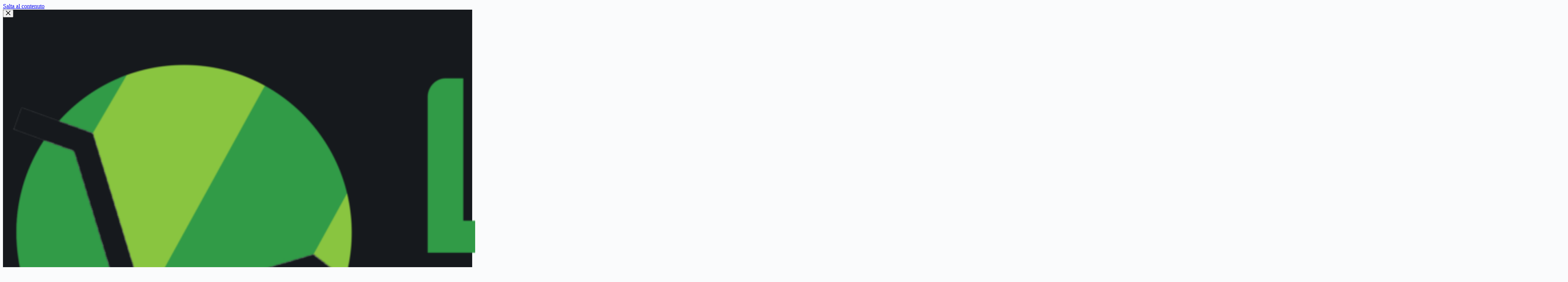

--- FILE ---
content_type: text/html; charset=UTF-8
request_url: https://blog.lattoneriaonline.it/casetta-legno-nel-giardino-organizzare-gli-spazi-esterni-della-tua-casa/
body_size: 15341
content:
<!doctype html>
<html lang="it-IT">
<head>
	<!-- Google Tag Manager -->
<script>(function(w,d,s,l,i){w[l]=w[l]||[];w[l].push({'gtm.start':
new Date().getTime(),event:'gtm.js'});var f=d.getElementsByTagName(s)[0],
j=d.createElement(s),dl=l!='dataLayer'?'&l='+l:'';j.async=true;j.src=
'https://www.googletagmanager.com/gtm.js?id='+i+dl;f.parentNode.insertBefore(j,f);
})(window,document,'script','dataLayer','GTM-K2Z5KM5');</script>
<!-- End Google Tag Manager -->
	
	<meta charset="UTF-8">
	<meta name="viewport" content="width=device-width, initial-scale=1, maximum-scale=5, viewport-fit=cover">
	<link rel="profile" href="https://gmpg.org/xfn/11">

	<meta name='robots' content='index, follow, max-image-preview:large, max-snippet:-1, max-video-preview:-1' />

	<!-- This site is optimized with the Yoast SEO plugin v26.7 - https://yoast.com/wordpress/plugins/seo/ -->
	<title>Casette in legno da giardino: soluzione a problemi di spazio | Lattoneria Online</title>
	<meta name="description" content="Hai mai pensato a quanto potrebbe essere utile avere un piccolo fabbricato indipendente a tua disposizione? Scopri tutti gli utilizzi cliccando qui" />
	<link rel="canonical" href="https://blog.lattoneriaonline.it/casetta-legno-nel-giardino-organizzare-gli-spazi-esterni-della-tua-casa/" />
	<meta property="og:locale" content="it_IT" />
	<meta property="og:type" content="article" />
	<meta property="og:title" content="Casette in legno da giardino: soluzione a problemi di spazio | Lattoneria Online" />
	<meta property="og:description" content="Hai mai pensato a quanto potrebbe essere utile avere un piccolo fabbricato indipendente a tua disposizione? Scopri tutti gli utilizzi cliccando qui" />
	<meta property="og:url" content="https://blog.lattoneriaonline.it/casetta-legno-nel-giardino-organizzare-gli-spazi-esterni-della-tua-casa/" />
	<meta property="og:site_name" content="Blog Lattoneria" />
	<meta property="article:published_time" content="2021-01-22T14:38:45+00:00" />
	<meta property="article:modified_time" content="2024-01-12T15:03:49+00:00" />
	<meta property="og:image" content="https://blog.lattoneriaonline.it/wp-content/uploads/2021/01/Casette-in-legno-da-giardino.png" />
	<meta property="og:image:width" content="1024" />
	<meta property="og:image:height" content="576" />
	<meta property="og:image:type" content="image/png" />
	<meta name="author" content="Lattoneria" />
	<meta name="twitter:card" content="summary_large_image" />
	<meta name="twitter:label1" content="Scritto da" />
	<meta name="twitter:data1" content="Lattoneria" />
	<meta name="twitter:label2" content="Tempo di lettura stimato" />
	<meta name="twitter:data2" content="4 minuti" />
	<script type="application/ld+json" class="yoast-schema-graph">{"@context":"https://schema.org","@graph":[{"@type":"Article","@id":"https://blog.lattoneriaonline.it/casetta-legno-nel-giardino-organizzare-gli-spazi-esterni-della-tua-casa/#article","isPartOf":{"@id":"https://blog.lattoneriaonline.it/casetta-legno-nel-giardino-organizzare-gli-spazi-esterni-della-tua-casa/"},"author":{"name":"Lattoneria","@id":"https://blog.lattoneriaonline.it/#/schema/person/0806743d59af4b46702620778a6ea9f5"},"headline":"Casette in legno da giardino: soluzione a problemi di spazio","datePublished":"2021-01-22T14:38:45+00:00","dateModified":"2024-01-12T15:03:49+00:00","mainEntityOfPage":{"@id":"https://blog.lattoneriaonline.it/casetta-legno-nel-giardino-organizzare-gli-spazi-esterni-della-tua-casa/"},"wordCount":616,"publisher":{"@id":"https://blog.lattoneriaonline.it/#organization"},"image":{"@id":"https://blog.lattoneriaonline.it/casetta-legno-nel-giardino-organizzare-gli-spazi-esterni-della-tua-casa/#primaryimage"},"thumbnailUrl":"https://blog.lattoneriaonline.it/wp-content/uploads/2021/01/Casette-in-legno-da-giardino.png","articleSection":["Blog"],"inLanguage":"it-IT"},{"@type":"WebPage","@id":"https://blog.lattoneriaonline.it/casetta-legno-nel-giardino-organizzare-gli-spazi-esterni-della-tua-casa/","url":"https://blog.lattoneriaonline.it/casetta-legno-nel-giardino-organizzare-gli-spazi-esterni-della-tua-casa/","name":"Casette in legno da giardino: soluzione a problemi di spazio | Lattoneria Online","isPartOf":{"@id":"https://blog.lattoneriaonline.it/#website"},"primaryImageOfPage":{"@id":"https://blog.lattoneriaonline.it/casetta-legno-nel-giardino-organizzare-gli-spazi-esterni-della-tua-casa/#primaryimage"},"image":{"@id":"https://blog.lattoneriaonline.it/casetta-legno-nel-giardino-organizzare-gli-spazi-esterni-della-tua-casa/#primaryimage"},"thumbnailUrl":"https://blog.lattoneriaonline.it/wp-content/uploads/2021/01/Casette-in-legno-da-giardino.png","datePublished":"2021-01-22T14:38:45+00:00","dateModified":"2024-01-12T15:03:49+00:00","description":"Hai mai pensato a quanto potrebbe essere utile avere un piccolo fabbricato indipendente a tua disposizione? Scopri tutti gli utilizzi cliccando qui","breadcrumb":{"@id":"https://blog.lattoneriaonline.it/casetta-legno-nel-giardino-organizzare-gli-spazi-esterni-della-tua-casa/#breadcrumb"},"inLanguage":"it-IT","potentialAction":[{"@type":"ReadAction","target":["https://blog.lattoneriaonline.it/casetta-legno-nel-giardino-organizzare-gli-spazi-esterni-della-tua-casa/"]}]},{"@type":"ImageObject","inLanguage":"it-IT","@id":"https://blog.lattoneriaonline.it/casetta-legno-nel-giardino-organizzare-gli-spazi-esterni-della-tua-casa/#primaryimage","url":"https://blog.lattoneriaonline.it/wp-content/uploads/2021/01/Casette-in-legno-da-giardino.png","contentUrl":"https://blog.lattoneriaonline.it/wp-content/uploads/2021/01/Casette-in-legno-da-giardino.png","width":1024,"height":576,"caption":"Casette in legno da giardino: soluzione a problemi di spazio"},{"@type":"BreadcrumbList","@id":"https://blog.lattoneriaonline.it/casetta-legno-nel-giardino-organizzare-gli-spazi-esterni-della-tua-casa/#breadcrumb","itemListElement":[{"@type":"ListItem","position":1,"name":"Home","item":"https://blog.lattoneriaonline.it/"},{"@type":"ListItem","position":2,"name":"Casette in legno da giardino: soluzione a problemi di spazio"}]},{"@type":"WebSite","@id":"https://blog.lattoneriaonline.it/#website","url":"https://blog.lattoneriaonline.it/","name":"Blog Lattoneria","description":"","publisher":{"@id":"https://blog.lattoneriaonline.it/#organization"},"potentialAction":[{"@type":"SearchAction","target":{"@type":"EntryPoint","urlTemplate":"https://blog.lattoneriaonline.it/?s={search_term_string}"},"query-input":{"@type":"PropertyValueSpecification","valueRequired":true,"valueName":"search_term_string"}}],"inLanguage":"it-IT"},{"@type":"Organization","@id":"https://blog.lattoneriaonline.it/#organization","name":"Blog Lattoneria","url":"https://blog.lattoneriaonline.it/","logo":{"@type":"ImageObject","inLanguage":"it-IT","@id":"https://blog.lattoneriaonline.it/#/schema/logo/image/","url":"https://blog.lattoneriaonline.it/wp-content/uploads/2024/01/logo.png","contentUrl":"https://blog.lattoneriaonline.it/wp-content/uploads/2024/01/logo.png","width":4216,"height":1183,"caption":"Blog Lattoneria"},"image":{"@id":"https://blog.lattoneriaonline.it/#/schema/logo/image/"}},{"@type":"Person","@id":"https://blog.lattoneriaonline.it/#/schema/person/0806743d59af4b46702620778a6ea9f5","name":"Lattoneria","image":{"@type":"ImageObject","inLanguage":"it-IT","@id":"https://blog.lattoneriaonline.it/#/schema/person/image/","url":"https://secure.gravatar.com/avatar/84e6ea977b9df40818114a99c2169a640653f154fcee9fd259dff8b38374a831?s=96&d=mm&r=g","contentUrl":"https://secure.gravatar.com/avatar/84e6ea977b9df40818114a99c2169a640653f154fcee9fd259dff8b38374a831?s=96&d=mm&r=g","caption":"Lattoneria"},"sameAs":["https://blog.lattoneriaonline.it"],"url":"https://blog.lattoneriaonline.it/author/admin_blog/"}]}</script>
	<!-- / Yoast SEO plugin. -->


<link rel='dns-prefetch' href='//fonts.googleapis.com' />
<link rel="alternate" type="application/rss+xml" title="Blog Lattoneria &raquo; Feed" href="https://blog.lattoneriaonline.it/feed/" />
<link rel="alternate" type="application/rss+xml" title="Blog Lattoneria &raquo; Feed dei commenti" href="https://blog.lattoneriaonline.it/comments/feed/" />
<link rel="alternate" type="application/rss+xml" title="Blog Lattoneria &raquo; Casette in legno da giardino: soluzione a problemi di spazio Feed dei commenti" href="https://blog.lattoneriaonline.it/casetta-legno-nel-giardino-organizzare-gli-spazi-esterni-della-tua-casa/feed/" />
<link rel="alternate" title="oEmbed (JSON)" type="application/json+oembed" href="https://blog.lattoneriaonline.it/wp-json/oembed/1.0/embed?url=https%3A%2F%2Fblog.lattoneriaonline.it%2Fcasetta-legno-nel-giardino-organizzare-gli-spazi-esterni-della-tua-casa%2F" />
<link rel="alternate" title="oEmbed (XML)" type="text/xml+oembed" href="https://blog.lattoneriaonline.it/wp-json/oembed/1.0/embed?url=https%3A%2F%2Fblog.lattoneriaonline.it%2Fcasetta-legno-nel-giardino-organizzare-gli-spazi-esterni-della-tua-casa%2F&#038;format=xml" />
<style id='wp-img-auto-sizes-contain-inline-css'>
img:is([sizes=auto i],[sizes^="auto," i]){contain-intrinsic-size:3000px 1500px}
/*# sourceURL=wp-img-auto-sizes-contain-inline-css */
</style>
<link rel='stylesheet' id='blocksy-dynamic-global-css' href='https://blog.lattoneriaonline.it/wp-content/uploads/blocksy/css/global.css?ver=82152' media='all' />
<link rel='stylesheet' id='wp-block-library-css' href='https://blog.lattoneriaonline.it/wp-includes/css/dist/block-library/style.min.css?ver=c3992a7053918bb5fc3cda0b689f40b9' media='all' />
<style id='wp-block-image-inline-css'>
.wp-block-image>a,.wp-block-image>figure>a{display:inline-block}.wp-block-image img{box-sizing:border-box;height:auto;max-width:100%;vertical-align:bottom}@media not (prefers-reduced-motion){.wp-block-image img.hide{visibility:hidden}.wp-block-image img.show{animation:show-content-image .4s}}.wp-block-image[style*=border-radius] img,.wp-block-image[style*=border-radius]>a{border-radius:inherit}.wp-block-image.has-custom-border img{box-sizing:border-box}.wp-block-image.aligncenter{text-align:center}.wp-block-image.alignfull>a,.wp-block-image.alignwide>a{width:100%}.wp-block-image.alignfull img,.wp-block-image.alignwide img{height:auto;width:100%}.wp-block-image .aligncenter,.wp-block-image .alignleft,.wp-block-image .alignright,.wp-block-image.aligncenter,.wp-block-image.alignleft,.wp-block-image.alignright{display:table}.wp-block-image .aligncenter>figcaption,.wp-block-image .alignleft>figcaption,.wp-block-image .alignright>figcaption,.wp-block-image.aligncenter>figcaption,.wp-block-image.alignleft>figcaption,.wp-block-image.alignright>figcaption{caption-side:bottom;display:table-caption}.wp-block-image .alignleft{float:left;margin:.5em 1em .5em 0}.wp-block-image .alignright{float:right;margin:.5em 0 .5em 1em}.wp-block-image .aligncenter{margin-left:auto;margin-right:auto}.wp-block-image :where(figcaption){margin-bottom:1em;margin-top:.5em}.wp-block-image.is-style-circle-mask img{border-radius:9999px}@supports ((-webkit-mask-image:none) or (mask-image:none)) or (-webkit-mask-image:none){.wp-block-image.is-style-circle-mask img{border-radius:0;-webkit-mask-image:url('data:image/svg+xml;utf8,<svg viewBox="0 0 100 100" xmlns="http://www.w3.org/2000/svg"><circle cx="50" cy="50" r="50"/></svg>');mask-image:url('data:image/svg+xml;utf8,<svg viewBox="0 0 100 100" xmlns="http://www.w3.org/2000/svg"><circle cx="50" cy="50" r="50"/></svg>');mask-mode:alpha;-webkit-mask-position:center;mask-position:center;-webkit-mask-repeat:no-repeat;mask-repeat:no-repeat;-webkit-mask-size:contain;mask-size:contain}}:root :where(.wp-block-image.is-style-rounded img,.wp-block-image .is-style-rounded img){border-radius:9999px}.wp-block-image figure{margin:0}.wp-lightbox-container{display:flex;flex-direction:column;position:relative}.wp-lightbox-container img{cursor:zoom-in}.wp-lightbox-container img:hover+button{opacity:1}.wp-lightbox-container button{align-items:center;backdrop-filter:blur(16px) saturate(180%);background-color:#5a5a5a40;border:none;border-radius:4px;cursor:zoom-in;display:flex;height:20px;justify-content:center;opacity:0;padding:0;position:absolute;right:16px;text-align:center;top:16px;width:20px;z-index:100}@media not (prefers-reduced-motion){.wp-lightbox-container button{transition:opacity .2s ease}}.wp-lightbox-container button:focus-visible{outline:3px auto #5a5a5a40;outline:3px auto -webkit-focus-ring-color;outline-offset:3px}.wp-lightbox-container button:hover{cursor:pointer;opacity:1}.wp-lightbox-container button:focus{opacity:1}.wp-lightbox-container button:focus,.wp-lightbox-container button:hover,.wp-lightbox-container button:not(:hover):not(:active):not(.has-background){background-color:#5a5a5a40;border:none}.wp-lightbox-overlay{box-sizing:border-box;cursor:zoom-out;height:100vh;left:0;overflow:hidden;position:fixed;top:0;visibility:hidden;width:100%;z-index:100000}.wp-lightbox-overlay .close-button{align-items:center;cursor:pointer;display:flex;justify-content:center;min-height:40px;min-width:40px;padding:0;position:absolute;right:calc(env(safe-area-inset-right) + 16px);top:calc(env(safe-area-inset-top) + 16px);z-index:5000000}.wp-lightbox-overlay .close-button:focus,.wp-lightbox-overlay .close-button:hover,.wp-lightbox-overlay .close-button:not(:hover):not(:active):not(.has-background){background:none;border:none}.wp-lightbox-overlay .lightbox-image-container{height:var(--wp--lightbox-container-height);left:50%;overflow:hidden;position:absolute;top:50%;transform:translate(-50%,-50%);transform-origin:top left;width:var(--wp--lightbox-container-width);z-index:9999999999}.wp-lightbox-overlay .wp-block-image{align-items:center;box-sizing:border-box;display:flex;height:100%;justify-content:center;margin:0;position:relative;transform-origin:0 0;width:100%;z-index:3000000}.wp-lightbox-overlay .wp-block-image img{height:var(--wp--lightbox-image-height);min-height:var(--wp--lightbox-image-height);min-width:var(--wp--lightbox-image-width);width:var(--wp--lightbox-image-width)}.wp-lightbox-overlay .wp-block-image figcaption{display:none}.wp-lightbox-overlay button{background:none;border:none}.wp-lightbox-overlay .scrim{background-color:#fff;height:100%;opacity:.9;position:absolute;width:100%;z-index:2000000}.wp-lightbox-overlay.active{visibility:visible}@media not (prefers-reduced-motion){.wp-lightbox-overlay.active{animation:turn-on-visibility .25s both}.wp-lightbox-overlay.active img{animation:turn-on-visibility .35s both}.wp-lightbox-overlay.show-closing-animation:not(.active){animation:turn-off-visibility .35s both}.wp-lightbox-overlay.show-closing-animation:not(.active) img{animation:turn-off-visibility .25s both}.wp-lightbox-overlay.zoom.active{animation:none;opacity:1;visibility:visible}.wp-lightbox-overlay.zoom.active .lightbox-image-container{animation:lightbox-zoom-in .4s}.wp-lightbox-overlay.zoom.active .lightbox-image-container img{animation:none}.wp-lightbox-overlay.zoom.active .scrim{animation:turn-on-visibility .4s forwards}.wp-lightbox-overlay.zoom.show-closing-animation:not(.active){animation:none}.wp-lightbox-overlay.zoom.show-closing-animation:not(.active) .lightbox-image-container{animation:lightbox-zoom-out .4s}.wp-lightbox-overlay.zoom.show-closing-animation:not(.active) .lightbox-image-container img{animation:none}.wp-lightbox-overlay.zoom.show-closing-animation:not(.active) .scrim{animation:turn-off-visibility .4s forwards}}@keyframes show-content-image{0%{visibility:hidden}99%{visibility:hidden}to{visibility:visible}}@keyframes turn-on-visibility{0%{opacity:0}to{opacity:1}}@keyframes turn-off-visibility{0%{opacity:1;visibility:visible}99%{opacity:0;visibility:visible}to{opacity:0;visibility:hidden}}@keyframes lightbox-zoom-in{0%{transform:translate(calc((-100vw + var(--wp--lightbox-scrollbar-width))/2 + var(--wp--lightbox-initial-left-position)),calc(-50vh + var(--wp--lightbox-initial-top-position))) scale(var(--wp--lightbox-scale))}to{transform:translate(-50%,-50%) scale(1)}}@keyframes lightbox-zoom-out{0%{transform:translate(-50%,-50%) scale(1);visibility:visible}99%{visibility:visible}to{transform:translate(calc((-100vw + var(--wp--lightbox-scrollbar-width))/2 + var(--wp--lightbox-initial-left-position)),calc(-50vh + var(--wp--lightbox-initial-top-position))) scale(var(--wp--lightbox-scale));visibility:hidden}}
/*# sourceURL=https://blog.lattoneriaonline.it/wp-includes/blocks/image/style.min.css */
</style>
<style id='global-styles-inline-css'>
:root{--wp--preset--aspect-ratio--square: 1;--wp--preset--aspect-ratio--4-3: 4/3;--wp--preset--aspect-ratio--3-4: 3/4;--wp--preset--aspect-ratio--3-2: 3/2;--wp--preset--aspect-ratio--2-3: 2/3;--wp--preset--aspect-ratio--16-9: 16/9;--wp--preset--aspect-ratio--9-16: 9/16;--wp--preset--color--black: #000000;--wp--preset--color--cyan-bluish-gray: #abb8c3;--wp--preset--color--white: #ffffff;--wp--preset--color--pale-pink: #f78da7;--wp--preset--color--vivid-red: #cf2e2e;--wp--preset--color--luminous-vivid-orange: #ff6900;--wp--preset--color--luminous-vivid-amber: #fcb900;--wp--preset--color--light-green-cyan: #7bdcb5;--wp--preset--color--vivid-green-cyan: #00d084;--wp--preset--color--pale-cyan-blue: #8ed1fc;--wp--preset--color--vivid-cyan-blue: #0693e3;--wp--preset--color--vivid-purple: #9b51e0;--wp--preset--color--palette-color-1: var(--theme-palette-color-1, #519951);--wp--preset--color--palette-color-2: var(--theme-palette-color-2, #96C455);--wp--preset--color--palette-color-3: var(--theme-palette-color-3, #939393);--wp--preset--color--palette-color-4: var(--theme-palette-color-4, #519951);--wp--preset--color--palette-color-5: var(--theme-palette-color-5, #e1e8ed);--wp--preset--color--palette-color-6: var(--theme-palette-color-6, #f2f5f7);--wp--preset--color--palette-color-7: var(--theme-palette-color-7, #FAFBFC);--wp--preset--color--palette-color-8: var(--theme-palette-color-8, #ffffff);--wp--preset--gradient--vivid-cyan-blue-to-vivid-purple: linear-gradient(135deg,rgb(6,147,227) 0%,rgb(155,81,224) 100%);--wp--preset--gradient--light-green-cyan-to-vivid-green-cyan: linear-gradient(135deg,rgb(122,220,180) 0%,rgb(0,208,130) 100%);--wp--preset--gradient--luminous-vivid-amber-to-luminous-vivid-orange: linear-gradient(135deg,rgb(252,185,0) 0%,rgb(255,105,0) 100%);--wp--preset--gradient--luminous-vivid-orange-to-vivid-red: linear-gradient(135deg,rgb(255,105,0) 0%,rgb(207,46,46) 100%);--wp--preset--gradient--very-light-gray-to-cyan-bluish-gray: linear-gradient(135deg,rgb(238,238,238) 0%,rgb(169,184,195) 100%);--wp--preset--gradient--cool-to-warm-spectrum: linear-gradient(135deg,rgb(74,234,220) 0%,rgb(151,120,209) 20%,rgb(207,42,186) 40%,rgb(238,44,130) 60%,rgb(251,105,98) 80%,rgb(254,248,76) 100%);--wp--preset--gradient--blush-light-purple: linear-gradient(135deg,rgb(255,206,236) 0%,rgb(152,150,240) 100%);--wp--preset--gradient--blush-bordeaux: linear-gradient(135deg,rgb(254,205,165) 0%,rgb(254,45,45) 50%,rgb(107,0,62) 100%);--wp--preset--gradient--luminous-dusk: linear-gradient(135deg,rgb(255,203,112) 0%,rgb(199,81,192) 50%,rgb(65,88,208) 100%);--wp--preset--gradient--pale-ocean: linear-gradient(135deg,rgb(255,245,203) 0%,rgb(182,227,212) 50%,rgb(51,167,181) 100%);--wp--preset--gradient--electric-grass: linear-gradient(135deg,rgb(202,248,128) 0%,rgb(113,206,126) 100%);--wp--preset--gradient--midnight: linear-gradient(135deg,rgb(2,3,129) 0%,rgb(40,116,252) 100%);--wp--preset--gradient--juicy-peach: linear-gradient(to right, #ffecd2 0%, #fcb69f 100%);--wp--preset--gradient--young-passion: linear-gradient(to right, #ff8177 0%, #ff867a 0%, #ff8c7f 21%, #f99185 52%, #cf556c 78%, #b12a5b 100%);--wp--preset--gradient--true-sunset: linear-gradient(to right, #fa709a 0%, #fee140 100%);--wp--preset--gradient--morpheus-den: linear-gradient(to top, #30cfd0 0%, #330867 100%);--wp--preset--gradient--plum-plate: linear-gradient(135deg, #667eea 0%, #764ba2 100%);--wp--preset--gradient--aqua-splash: linear-gradient(15deg, #13547a 0%, #80d0c7 100%);--wp--preset--gradient--love-kiss: linear-gradient(to top, #ff0844 0%, #ffb199 100%);--wp--preset--gradient--new-retrowave: linear-gradient(to top, #3b41c5 0%, #a981bb 49%, #ffc8a9 100%);--wp--preset--gradient--plum-bath: linear-gradient(to top, #cc208e 0%, #6713d2 100%);--wp--preset--gradient--high-flight: linear-gradient(to right, #0acffe 0%, #495aff 100%);--wp--preset--gradient--teen-party: linear-gradient(-225deg, #FF057C 0%, #8D0B93 50%, #321575 100%);--wp--preset--gradient--fabled-sunset: linear-gradient(-225deg, #231557 0%, #44107A 29%, #FF1361 67%, #FFF800 100%);--wp--preset--gradient--arielle-smile: radial-gradient(circle 248px at center, #16d9e3 0%, #30c7ec 47%, #46aef7 100%);--wp--preset--gradient--itmeo-branding: linear-gradient(180deg, #2af598 0%, #009efd 100%);--wp--preset--gradient--deep-blue: linear-gradient(to right, #6a11cb 0%, #2575fc 100%);--wp--preset--gradient--strong-bliss: linear-gradient(to right, #f78ca0 0%, #f9748f 19%, #fd868c 60%, #fe9a8b 100%);--wp--preset--gradient--sweet-period: linear-gradient(to top, #3f51b1 0%, #5a55ae 13%, #7b5fac 25%, #8f6aae 38%, #a86aa4 50%, #cc6b8e 62%, #f18271 75%, #f3a469 87%, #f7c978 100%);--wp--preset--gradient--purple-division: linear-gradient(to top, #7028e4 0%, #e5b2ca 100%);--wp--preset--gradient--cold-evening: linear-gradient(to top, #0c3483 0%, #a2b6df 100%, #6b8cce 100%, #a2b6df 100%);--wp--preset--gradient--mountain-rock: linear-gradient(to right, #868f96 0%, #596164 100%);--wp--preset--gradient--desert-hump: linear-gradient(to top, #c79081 0%, #dfa579 100%);--wp--preset--gradient--ethernal-constance: linear-gradient(to top, #09203f 0%, #537895 100%);--wp--preset--gradient--happy-memories: linear-gradient(-60deg, #ff5858 0%, #f09819 100%);--wp--preset--gradient--grown-early: linear-gradient(to top, #0ba360 0%, #3cba92 100%);--wp--preset--gradient--morning-salad: linear-gradient(-225deg, #B7F8DB 0%, #50A7C2 100%);--wp--preset--gradient--night-call: linear-gradient(-225deg, #AC32E4 0%, #7918F2 48%, #4801FF 100%);--wp--preset--gradient--mind-crawl: linear-gradient(-225deg, #473B7B 0%, #3584A7 51%, #30D2BE 100%);--wp--preset--gradient--angel-care: linear-gradient(-225deg, #FFE29F 0%, #FFA99F 48%, #FF719A 100%);--wp--preset--gradient--juicy-cake: linear-gradient(to top, #e14fad 0%, #f9d423 100%);--wp--preset--gradient--rich-metal: linear-gradient(to right, #d7d2cc 0%, #304352 100%);--wp--preset--gradient--mole-hall: linear-gradient(-20deg, #616161 0%, #9bc5c3 100%);--wp--preset--gradient--cloudy-knoxville: linear-gradient(120deg, #fdfbfb 0%, #ebedee 100%);--wp--preset--gradient--soft-grass: linear-gradient(to top, #c1dfc4 0%, #deecdd 100%);--wp--preset--gradient--saint-petersburg: linear-gradient(135deg, #f5f7fa 0%, #c3cfe2 100%);--wp--preset--gradient--everlasting-sky: linear-gradient(135deg, #fdfcfb 0%, #e2d1c3 100%);--wp--preset--gradient--kind-steel: linear-gradient(-20deg, #e9defa 0%, #fbfcdb 100%);--wp--preset--gradient--over-sun: linear-gradient(60deg, #abecd6 0%, #fbed96 100%);--wp--preset--gradient--premium-white: linear-gradient(to top, #d5d4d0 0%, #d5d4d0 1%, #eeeeec 31%, #efeeec 75%, #e9e9e7 100%);--wp--preset--gradient--clean-mirror: linear-gradient(45deg, #93a5cf 0%, #e4efe9 100%);--wp--preset--gradient--wild-apple: linear-gradient(to top, #d299c2 0%, #fef9d7 100%);--wp--preset--gradient--snow-again: linear-gradient(to top, #e6e9f0 0%, #eef1f5 100%);--wp--preset--gradient--confident-cloud: linear-gradient(to top, #dad4ec 0%, #dad4ec 1%, #f3e7e9 100%);--wp--preset--gradient--glass-water: linear-gradient(to top, #dfe9f3 0%, white 100%);--wp--preset--gradient--perfect-white: linear-gradient(-225deg, #E3FDF5 0%, #FFE6FA 100%);--wp--preset--font-size--small: 13px;--wp--preset--font-size--medium: 20px;--wp--preset--font-size--large: clamp(22px, 1.375rem + ((1vw - 3.2px) * 0.625), 30px);--wp--preset--font-size--x-large: clamp(30px, 1.875rem + ((1vw - 3.2px) * 1.563), 50px);--wp--preset--font-size--xx-large: clamp(45px, 2.813rem + ((1vw - 3.2px) * 2.734), 80px);--wp--preset--spacing--20: 0.44rem;--wp--preset--spacing--30: 0.67rem;--wp--preset--spacing--40: 1rem;--wp--preset--spacing--50: 1.5rem;--wp--preset--spacing--60: 2.25rem;--wp--preset--spacing--70: 3.38rem;--wp--preset--spacing--80: 5.06rem;--wp--preset--shadow--natural: 6px 6px 9px rgba(0, 0, 0, 0.2);--wp--preset--shadow--deep: 12px 12px 50px rgba(0, 0, 0, 0.4);--wp--preset--shadow--sharp: 6px 6px 0px rgba(0, 0, 0, 0.2);--wp--preset--shadow--outlined: 6px 6px 0px -3px rgb(255, 255, 255), 6px 6px rgb(0, 0, 0);--wp--preset--shadow--crisp: 6px 6px 0px rgb(0, 0, 0);}:root { --wp--style--global--content-size: var(--theme-block-max-width);--wp--style--global--wide-size: var(--theme-block-wide-max-width); }:where(body) { margin: 0; }.wp-site-blocks > .alignleft { float: left; margin-right: 2em; }.wp-site-blocks > .alignright { float: right; margin-left: 2em; }.wp-site-blocks > .aligncenter { justify-content: center; margin-left: auto; margin-right: auto; }:where(.wp-site-blocks) > * { margin-block-start: var(--theme-content-spacing); margin-block-end: 0; }:where(.wp-site-blocks) > :first-child { margin-block-start: 0; }:where(.wp-site-blocks) > :last-child { margin-block-end: 0; }:root { --wp--style--block-gap: var(--theme-content-spacing); }:root :where(.is-layout-flow) > :first-child{margin-block-start: 0;}:root :where(.is-layout-flow) > :last-child{margin-block-end: 0;}:root :where(.is-layout-flow) > *{margin-block-start: var(--theme-content-spacing);margin-block-end: 0;}:root :where(.is-layout-constrained) > :first-child{margin-block-start: 0;}:root :where(.is-layout-constrained) > :last-child{margin-block-end: 0;}:root :where(.is-layout-constrained) > *{margin-block-start: var(--theme-content-spacing);margin-block-end: 0;}:root :where(.is-layout-flex){gap: var(--theme-content-spacing);}:root :where(.is-layout-grid){gap: var(--theme-content-spacing);}.is-layout-flow > .alignleft{float: left;margin-inline-start: 0;margin-inline-end: 2em;}.is-layout-flow > .alignright{float: right;margin-inline-start: 2em;margin-inline-end: 0;}.is-layout-flow > .aligncenter{margin-left: auto !important;margin-right: auto !important;}.is-layout-constrained > .alignleft{float: left;margin-inline-start: 0;margin-inline-end: 2em;}.is-layout-constrained > .alignright{float: right;margin-inline-start: 2em;margin-inline-end: 0;}.is-layout-constrained > .aligncenter{margin-left: auto !important;margin-right: auto !important;}.is-layout-constrained > :where(:not(.alignleft):not(.alignright):not(.alignfull)){max-width: var(--wp--style--global--content-size);margin-left: auto !important;margin-right: auto !important;}.is-layout-constrained > .alignwide{max-width: var(--wp--style--global--wide-size);}body .is-layout-flex{display: flex;}.is-layout-flex{flex-wrap: wrap;align-items: center;}.is-layout-flex > :is(*, div){margin: 0;}body .is-layout-grid{display: grid;}.is-layout-grid > :is(*, div){margin: 0;}body{padding-top: 0px;padding-right: 0px;padding-bottom: 0px;padding-left: 0px;}:root :where(.wp-element-button, .wp-block-button__link){font-style: inherit;font-weight: inherit;letter-spacing: inherit;text-transform: inherit;}.has-black-color{color: var(--wp--preset--color--black) !important;}.has-cyan-bluish-gray-color{color: var(--wp--preset--color--cyan-bluish-gray) !important;}.has-white-color{color: var(--wp--preset--color--white) !important;}.has-pale-pink-color{color: var(--wp--preset--color--pale-pink) !important;}.has-vivid-red-color{color: var(--wp--preset--color--vivid-red) !important;}.has-luminous-vivid-orange-color{color: var(--wp--preset--color--luminous-vivid-orange) !important;}.has-luminous-vivid-amber-color{color: var(--wp--preset--color--luminous-vivid-amber) !important;}.has-light-green-cyan-color{color: var(--wp--preset--color--light-green-cyan) !important;}.has-vivid-green-cyan-color{color: var(--wp--preset--color--vivid-green-cyan) !important;}.has-pale-cyan-blue-color{color: var(--wp--preset--color--pale-cyan-blue) !important;}.has-vivid-cyan-blue-color{color: var(--wp--preset--color--vivid-cyan-blue) !important;}.has-vivid-purple-color{color: var(--wp--preset--color--vivid-purple) !important;}.has-palette-color-1-color{color: var(--wp--preset--color--palette-color-1) !important;}.has-palette-color-2-color{color: var(--wp--preset--color--palette-color-2) !important;}.has-palette-color-3-color{color: var(--wp--preset--color--palette-color-3) !important;}.has-palette-color-4-color{color: var(--wp--preset--color--palette-color-4) !important;}.has-palette-color-5-color{color: var(--wp--preset--color--palette-color-5) !important;}.has-palette-color-6-color{color: var(--wp--preset--color--palette-color-6) !important;}.has-palette-color-7-color{color: var(--wp--preset--color--palette-color-7) !important;}.has-palette-color-8-color{color: var(--wp--preset--color--palette-color-8) !important;}.has-black-background-color{background-color: var(--wp--preset--color--black) !important;}.has-cyan-bluish-gray-background-color{background-color: var(--wp--preset--color--cyan-bluish-gray) !important;}.has-white-background-color{background-color: var(--wp--preset--color--white) !important;}.has-pale-pink-background-color{background-color: var(--wp--preset--color--pale-pink) !important;}.has-vivid-red-background-color{background-color: var(--wp--preset--color--vivid-red) !important;}.has-luminous-vivid-orange-background-color{background-color: var(--wp--preset--color--luminous-vivid-orange) !important;}.has-luminous-vivid-amber-background-color{background-color: var(--wp--preset--color--luminous-vivid-amber) !important;}.has-light-green-cyan-background-color{background-color: var(--wp--preset--color--light-green-cyan) !important;}.has-vivid-green-cyan-background-color{background-color: var(--wp--preset--color--vivid-green-cyan) !important;}.has-pale-cyan-blue-background-color{background-color: var(--wp--preset--color--pale-cyan-blue) !important;}.has-vivid-cyan-blue-background-color{background-color: var(--wp--preset--color--vivid-cyan-blue) !important;}.has-vivid-purple-background-color{background-color: var(--wp--preset--color--vivid-purple) !important;}.has-palette-color-1-background-color{background-color: var(--wp--preset--color--palette-color-1) !important;}.has-palette-color-2-background-color{background-color: var(--wp--preset--color--palette-color-2) !important;}.has-palette-color-3-background-color{background-color: var(--wp--preset--color--palette-color-3) !important;}.has-palette-color-4-background-color{background-color: var(--wp--preset--color--palette-color-4) !important;}.has-palette-color-5-background-color{background-color: var(--wp--preset--color--palette-color-5) !important;}.has-palette-color-6-background-color{background-color: var(--wp--preset--color--palette-color-6) !important;}.has-palette-color-7-background-color{background-color: var(--wp--preset--color--palette-color-7) !important;}.has-palette-color-8-background-color{background-color: var(--wp--preset--color--palette-color-8) !important;}.has-black-border-color{border-color: var(--wp--preset--color--black) !important;}.has-cyan-bluish-gray-border-color{border-color: var(--wp--preset--color--cyan-bluish-gray) !important;}.has-white-border-color{border-color: var(--wp--preset--color--white) !important;}.has-pale-pink-border-color{border-color: var(--wp--preset--color--pale-pink) !important;}.has-vivid-red-border-color{border-color: var(--wp--preset--color--vivid-red) !important;}.has-luminous-vivid-orange-border-color{border-color: var(--wp--preset--color--luminous-vivid-orange) !important;}.has-luminous-vivid-amber-border-color{border-color: var(--wp--preset--color--luminous-vivid-amber) !important;}.has-light-green-cyan-border-color{border-color: var(--wp--preset--color--light-green-cyan) !important;}.has-vivid-green-cyan-border-color{border-color: var(--wp--preset--color--vivid-green-cyan) !important;}.has-pale-cyan-blue-border-color{border-color: var(--wp--preset--color--pale-cyan-blue) !important;}.has-vivid-cyan-blue-border-color{border-color: var(--wp--preset--color--vivid-cyan-blue) !important;}.has-vivid-purple-border-color{border-color: var(--wp--preset--color--vivid-purple) !important;}.has-palette-color-1-border-color{border-color: var(--wp--preset--color--palette-color-1) !important;}.has-palette-color-2-border-color{border-color: var(--wp--preset--color--palette-color-2) !important;}.has-palette-color-3-border-color{border-color: var(--wp--preset--color--palette-color-3) !important;}.has-palette-color-4-border-color{border-color: var(--wp--preset--color--palette-color-4) !important;}.has-palette-color-5-border-color{border-color: var(--wp--preset--color--palette-color-5) !important;}.has-palette-color-6-border-color{border-color: var(--wp--preset--color--palette-color-6) !important;}.has-palette-color-7-border-color{border-color: var(--wp--preset--color--palette-color-7) !important;}.has-palette-color-8-border-color{border-color: var(--wp--preset--color--palette-color-8) !important;}.has-vivid-cyan-blue-to-vivid-purple-gradient-background{background: var(--wp--preset--gradient--vivid-cyan-blue-to-vivid-purple) !important;}.has-light-green-cyan-to-vivid-green-cyan-gradient-background{background: var(--wp--preset--gradient--light-green-cyan-to-vivid-green-cyan) !important;}.has-luminous-vivid-amber-to-luminous-vivid-orange-gradient-background{background: var(--wp--preset--gradient--luminous-vivid-amber-to-luminous-vivid-orange) !important;}.has-luminous-vivid-orange-to-vivid-red-gradient-background{background: var(--wp--preset--gradient--luminous-vivid-orange-to-vivid-red) !important;}.has-very-light-gray-to-cyan-bluish-gray-gradient-background{background: var(--wp--preset--gradient--very-light-gray-to-cyan-bluish-gray) !important;}.has-cool-to-warm-spectrum-gradient-background{background: var(--wp--preset--gradient--cool-to-warm-spectrum) !important;}.has-blush-light-purple-gradient-background{background: var(--wp--preset--gradient--blush-light-purple) !important;}.has-blush-bordeaux-gradient-background{background: var(--wp--preset--gradient--blush-bordeaux) !important;}.has-luminous-dusk-gradient-background{background: var(--wp--preset--gradient--luminous-dusk) !important;}.has-pale-ocean-gradient-background{background: var(--wp--preset--gradient--pale-ocean) !important;}.has-electric-grass-gradient-background{background: var(--wp--preset--gradient--electric-grass) !important;}.has-midnight-gradient-background{background: var(--wp--preset--gradient--midnight) !important;}.has-juicy-peach-gradient-background{background: var(--wp--preset--gradient--juicy-peach) !important;}.has-young-passion-gradient-background{background: var(--wp--preset--gradient--young-passion) !important;}.has-true-sunset-gradient-background{background: var(--wp--preset--gradient--true-sunset) !important;}.has-morpheus-den-gradient-background{background: var(--wp--preset--gradient--morpheus-den) !important;}.has-plum-plate-gradient-background{background: var(--wp--preset--gradient--plum-plate) !important;}.has-aqua-splash-gradient-background{background: var(--wp--preset--gradient--aqua-splash) !important;}.has-love-kiss-gradient-background{background: var(--wp--preset--gradient--love-kiss) !important;}.has-new-retrowave-gradient-background{background: var(--wp--preset--gradient--new-retrowave) !important;}.has-plum-bath-gradient-background{background: var(--wp--preset--gradient--plum-bath) !important;}.has-high-flight-gradient-background{background: var(--wp--preset--gradient--high-flight) !important;}.has-teen-party-gradient-background{background: var(--wp--preset--gradient--teen-party) !important;}.has-fabled-sunset-gradient-background{background: var(--wp--preset--gradient--fabled-sunset) !important;}.has-arielle-smile-gradient-background{background: var(--wp--preset--gradient--arielle-smile) !important;}.has-itmeo-branding-gradient-background{background: var(--wp--preset--gradient--itmeo-branding) !important;}.has-deep-blue-gradient-background{background: var(--wp--preset--gradient--deep-blue) !important;}.has-strong-bliss-gradient-background{background: var(--wp--preset--gradient--strong-bliss) !important;}.has-sweet-period-gradient-background{background: var(--wp--preset--gradient--sweet-period) !important;}.has-purple-division-gradient-background{background: var(--wp--preset--gradient--purple-division) !important;}.has-cold-evening-gradient-background{background: var(--wp--preset--gradient--cold-evening) !important;}.has-mountain-rock-gradient-background{background: var(--wp--preset--gradient--mountain-rock) !important;}.has-desert-hump-gradient-background{background: var(--wp--preset--gradient--desert-hump) !important;}.has-ethernal-constance-gradient-background{background: var(--wp--preset--gradient--ethernal-constance) !important;}.has-happy-memories-gradient-background{background: var(--wp--preset--gradient--happy-memories) !important;}.has-grown-early-gradient-background{background: var(--wp--preset--gradient--grown-early) !important;}.has-morning-salad-gradient-background{background: var(--wp--preset--gradient--morning-salad) !important;}.has-night-call-gradient-background{background: var(--wp--preset--gradient--night-call) !important;}.has-mind-crawl-gradient-background{background: var(--wp--preset--gradient--mind-crawl) !important;}.has-angel-care-gradient-background{background: var(--wp--preset--gradient--angel-care) !important;}.has-juicy-cake-gradient-background{background: var(--wp--preset--gradient--juicy-cake) !important;}.has-rich-metal-gradient-background{background: var(--wp--preset--gradient--rich-metal) !important;}.has-mole-hall-gradient-background{background: var(--wp--preset--gradient--mole-hall) !important;}.has-cloudy-knoxville-gradient-background{background: var(--wp--preset--gradient--cloudy-knoxville) !important;}.has-soft-grass-gradient-background{background: var(--wp--preset--gradient--soft-grass) !important;}.has-saint-petersburg-gradient-background{background: var(--wp--preset--gradient--saint-petersburg) !important;}.has-everlasting-sky-gradient-background{background: var(--wp--preset--gradient--everlasting-sky) !important;}.has-kind-steel-gradient-background{background: var(--wp--preset--gradient--kind-steel) !important;}.has-over-sun-gradient-background{background: var(--wp--preset--gradient--over-sun) !important;}.has-premium-white-gradient-background{background: var(--wp--preset--gradient--premium-white) !important;}.has-clean-mirror-gradient-background{background: var(--wp--preset--gradient--clean-mirror) !important;}.has-wild-apple-gradient-background{background: var(--wp--preset--gradient--wild-apple) !important;}.has-snow-again-gradient-background{background: var(--wp--preset--gradient--snow-again) !important;}.has-confident-cloud-gradient-background{background: var(--wp--preset--gradient--confident-cloud) !important;}.has-glass-water-gradient-background{background: var(--wp--preset--gradient--glass-water) !important;}.has-perfect-white-gradient-background{background: var(--wp--preset--gradient--perfect-white) !important;}.has-small-font-size{font-size: var(--wp--preset--font-size--small) !important;}.has-medium-font-size{font-size: var(--wp--preset--font-size--medium) !important;}.has-large-font-size{font-size: var(--wp--preset--font-size--large) !important;}.has-x-large-font-size{font-size: var(--wp--preset--font-size--x-large) !important;}.has-xx-large-font-size{font-size: var(--wp--preset--font-size--xx-large) !important;}
/*# sourceURL=global-styles-inline-css */
</style>

<link rel='stylesheet' id='parent-style-css' href='https://blog.lattoneriaonline.it/wp-content/themes/blocksy/style.css?ver=c3992a7053918bb5fc3cda0b689f40b9' media='all' />
<link rel='stylesheet' id='blocksy-fonts-font-source-google-css' href='https://fonts.googleapis.com/css2?family=Poppins:wght@400;500;600;700&#038;display=swap' media='all' />
<link rel='stylesheet' id='ct-main-styles-css' href='https://blog.lattoneriaonline.it/wp-content/themes/blocksy/static/bundle/main.min.css?ver=2.0.18' media='all' />
<link rel='stylesheet' id='ct-page-title-styles-css' href='https://blog.lattoneriaonline.it/wp-content/themes/blocksy/static/bundle/page-title.min.css?ver=2.0.18' media='all' />
<link rel='stylesheet' id='ct-share-box-styles-css' href='https://blog.lattoneriaonline.it/wp-content/themes/blocksy/static/bundle/share-box.min.css?ver=2.0.18' media='all' />
<link rel='stylesheet' id='ct-posts-nav-styles-css' href='https://blog.lattoneriaonline.it/wp-content/themes/blocksy/static/bundle/posts-nav.min.css?ver=2.0.18' media='all' />
<link rel='stylesheet' id='blocksy-companion-header-account-styles-css' href='https://blog.lattoneriaonline.it/wp-content/plugins/blocksy-companion/static/bundle/header-account.min.css?ver=2.0.18' media='all' />
<link rel="https://api.w.org/" href="https://blog.lattoneriaonline.it/wp-json/" /><link rel="alternate" title="JSON" type="application/json" href="https://blog.lattoneriaonline.it/wp-json/wp/v2/posts/146" /><link rel="EditURI" type="application/rsd+xml" title="RSD" href="https://blog.lattoneriaonline.it/xmlrpc.php?rsd" />

<link rel='shortlink' href='https://blog.lattoneriaonline.it/?p=146' />
<noscript><link rel='stylesheet' href='https://blog.lattoneriaonline.it/wp-content/themes/blocksy/static/bundle/no-scripts.min.css' type='text/css'></noscript>
<style>.recentcomments a{display:inline !important;padding:0 !important;margin:0 !important;}</style><link rel="icon" href="https://blog.lattoneriaonline.it/wp-content/uploads/2024/01/cropped-favicon-32x32.png" sizes="32x32" />
<link rel="icon" href="https://blog.lattoneriaonline.it/wp-content/uploads/2024/01/cropped-favicon-192x192.png" sizes="192x192" />
<link rel="apple-touch-icon" href="https://blog.lattoneriaonline.it/wp-content/uploads/2024/01/cropped-favicon-180x180.png" />
<meta name="msapplication-TileImage" content="https://blog.lattoneriaonline.it/wp-content/uploads/2024/01/cropped-favicon-270x270.png" />
		<style id="wp-custom-css">
			/*padding layout principale*/

@media (min-width: 1000px){
.ct-container-fluid {
    width: calc(100vw - 200px);
}
}
		</style>
			</head>


<body class="wp-singular post-template-default single single-post postid-146 single-format-standard wp-custom-logo wp-embed-responsive wp-theme-blocksy wp-child-theme-blocksy-child" data-link="type-2" data-prefix="single_blog_post" data-header="type-1:sticky" data-footer="type-1" itemscope="itemscope" itemtype="https://schema.org/Blog" >
	<!-- Google Tag Manager (noscript) -->
<noscript><iframe src="https://www.googletagmanager.com/ns.html?id=GTM-K2Z5KM5"
height="0" width="0" style="display:none;visibility:hidden"></iframe></noscript>
<!-- End Google Tag Manager (noscript) -->

<a class="skip-link show-on-focus" href="#main">
	Salta al contenuto</a>

<div class="ct-drawer-canvas" data-location="start" ><div id="offcanvas" class="ct-panel ct-header" data-behaviour="right-side" ><div class="ct-panel-inner">
		<div class="ct-panel-actions">
			
			<button class="ct-toggle-close" data-type="type-1" aria-label="Chiudi il carrello">
				<svg class="ct-icon" width="12" height="12" viewBox="0 0 15 15"><path d="M1 15a1 1 0 01-.71-.29 1 1 0 010-1.41l5.8-5.8-5.8-5.8A1 1 0 011.7.29l5.8 5.8 5.8-5.8a1 1 0 011.41 1.41l-5.8 5.8 5.8 5.8a1 1 0 01-1.41 1.41l-5.8-5.8-5.8 5.8A1 1 0 011 15z"/></svg>
			</button>
		</div>
		<div class="ct-panel-content" data-device="desktop" ><div class="ct-panel-content-inner"></div></div><div class="ct-panel-content" data-device="mobile" ><div class="ct-panel-content-inner">
<a href="https://blog.lattoneriaonline.it/" class="site-logo-container" data-id="offcanvas-logo" rel="home" itemprop="url" >
			<img width="4216" height="1183" src="https://blog.lattoneriaonline.it/wp-content/uploads/2024/01/logo.png" class="default-logo" alt="Blog Lattoneria" itemprop="logo" decoding="async" srcset="https://blog.lattoneriaonline.it/wp-content/uploads/2024/01/logo.png 4216w, https://blog.lattoneriaonline.it/wp-content/uploads/2024/01/logo-300x84.png 300w, https://blog.lattoneriaonline.it/wp-content/uploads/2024/01/logo-1024x287.png 1024w, https://blog.lattoneriaonline.it/wp-content/uploads/2024/01/logo-768x215.png 768w, https://blog.lattoneriaonline.it/wp-content/uploads/2024/01/logo-1536x431.png 1536w, https://blog.lattoneriaonline.it/wp-content/uploads/2024/01/logo-2048x575.png 2048w" sizes="(max-width: 4216px) 100vw, 4216px" />	</a>


<nav
	class="mobile-menu"
	data-id="mobile-menu" data-interaction="click" data-toggle-type="type-1" 	aria-label="Menu off-canvas">
	<ul id="menu-main-menu-1" role="menubar"><li class="menu-item menu-item-type-custom menu-item-object-custom menu-item-624" role="none"><a href="http://www.lattoneriaonline.it/" class="ct-menu-link" role="menuitem">HOME</a></li>
<li class="menu-item menu-item-type-custom menu-item-object-custom menu-item-22" role="none"><a href="http://www.lattoneriaonline.it/pagina/chi-siamo" class="ct-menu-link" role="menuitem">CHI SIAMO</a></li>
<li class="menu-item menu-item-type-custom menu-item-object-custom menu-item-23" role="none"><a href="http://www.lattoneriaonline.it/elenco-pressopiegati" class="ct-menu-link" role="menuitem">PRODOTTI SU MISURA</a></li>
<li class="menu-item menu-item-type-custom menu-item-object-custom menu-item-24" role="none"><a href="http://www.lattoneriaonline.it/elenco-pressopiegati-standard" class="ct-menu-link" role="menuitem">PRODOTTI STANDARD</a></li>
<li class="menu-item menu-item-type-custom menu-item-object-custom menu-item-25" role="none"><a href="http://www.lattoneriaonline.it/elenco-accessori" class="ct-menu-link" role="menuitem">ACCESSORI</a></li>
<li class="menu-item menu-item-type-custom menu-item-object-custom menu-item-26" role="none"><a href="http://www.lattoneriaonline.it/contattaci" class="ct-menu-link" role="menuitem">CONTATTACI</a></li>
<li class="menu-item menu-item-type-custom menu-item-object-custom menu-item-27" role="none"><a href="http://www.lattoneriaonline.it/pagina/faq" class="ct-menu-link" role="menuitem">FAQ</a></li>
<li class="menu-item menu-item-type-custom menu-item-object-custom menu-item-home menu-item-478" role="none"><a href="https://blog.lattoneriaonline.it/" class="ct-menu-link" role="menuitem">BLOG</a></li>
</ul></nav>

<div class="ct-header-account" data-id="account" data-state="out" ><a href="http://www.lattoneriaonline.it/login" class="ct-account-item"  aria-label="Registrati | Login"><span class="ct-label">Registrati | Login</span></a></div></div></div></div></div>
	<a href="#main-container" class="ct-back-to-top ct-hidden-sm"
		data-shape="square"
		data-alignment="right"
		title="Torna su" aria-label="Torna su" hidden>

		<svg class="ct-icon" width="15" height="15" viewBox="0 0 20 20"><path d="M10,0L9.4,0.6L0.8,9.1l1.2,1.2l7.1-7.1V20h1.7V3.3l7.1,7.1l1.2-1.2l-8.5-8.5L10,0z"/></svg>	</a>

	</div>
<div id="main-container">
	<header id="header" class="ct-header" data-id="type-1" itemscope="" itemtype="https://schema.org/WPHeader" ><div data-device="desktop" ><div data-row="top" data-column-set="3" ><div class="ct-container-fluid" ><div data-column="start" data-placements="1" ><div data-items="primary" >
<div
	class="ct-header-text "
	data-id="text" >
	<div class="entry-content">
		<span style="margin-right:60px">Benvenuto</span> <span>Whatsapp: 392/9544210</span>	</div>
</div>
</div></div><div data-column="middle" ><div data-items="" >
<nav
	id="header-menu-2"
	class="header-menu-2"
	data-id="menu-secondary" data-interaction="hover" 	data-menu="type-1"
	data-dropdown="type-1:simple"		data-responsive="no"	itemscope="" itemtype="https://schema.org/SiteNavigationElement" 	aria-label="Menu dell'header">

	<ul id="menu-top-menu" class="menu" role="menubar"><li id="menu-item-618" class="pll-parent-menu-item menu-item menu-item-type-custom menu-item-object-custom current-menu-parent menu-item-has-children menu-item-618 animated-submenu" role="none"><a href="#pll_switcher" class="ct-menu-link" role="menuitem">Italiano<span class="ct-toggle-dropdown-desktop"><svg class="ct-icon" width="8" height="8" viewBox="0 0 15 15"><path d="M2.1,3.2l5.4,5.4l5.4-5.4L15,4.3l-7.5,7.5L0,4.3L2.1,3.2z"/></svg></span></a><button class="ct-toggle-dropdown-desktop-ghost" aria-label="Apri il menu a discesa" aria-haspopup="true" aria-expanded="false" role="menuitem" ></button>
<ul class="sub-menu" role="menu">
	<li id="menu-item-618-en" class="lang-item lang-item-4 lang-item-en no-translation lang-item-first menu-item menu-item-type-custom menu-item-object-custom menu-item-618-en" role="none"><a href="https://blog.lattoneriaonline.it/en/" class="ct-menu-link" role="menuitem" hreflang="en-GB" lang="en-GB">English</a></li>
	<li id="menu-item-618-it" class="lang-item lang-item-7 lang-item-it current-lang menu-item menu-item-type-custom menu-item-object-custom menu-item-618-it" role="none"><a href="https://blog.lattoneriaonline.it/casetta-legno-nel-giardino-organizzare-gli-spazi-esterni-della-tua-casa/" class="ct-menu-link" role="menuitem" hreflang="it-IT" lang="it-IT">Italiano</a></li>
</ul>
</li>
</ul></nav>

</div></div><div data-column="end" data-placements="1" ><div data-items="primary" ><div class="ct-header-account" data-id="account" data-state="out" ><a href="http://www.lattoneriaonline.it/login" class="ct-account-item"  aria-label="Registrati | Login"><span class="ct-label">Registrati | Login</span></a></div></div></div></div></div><div class="ct-sticky-container"><div data-sticky="slide"><div data-row="middle" data-column-set="3" ><div class="ct-container-fluid" ><div data-column="start" data-placements="1" ><div data-items="primary" >
<div	class="site-branding"
	data-id="logo" 		itemscope="itemscope" itemtype="https://schema.org/Organization" >

			<a href="https://blog.lattoneriaonline.it/" class="site-logo-container" rel="home" itemprop="url" ><img width="4216" height="1183" src="https://blog.lattoneriaonline.it/wp-content/uploads/2024/01/logo.png" class="default-logo" alt="Blog Lattoneria" itemprop="logo" decoding="async" fetchpriority="high" srcset="https://blog.lattoneriaonline.it/wp-content/uploads/2024/01/logo.png 4216w, https://blog.lattoneriaonline.it/wp-content/uploads/2024/01/logo-300x84.png 300w, https://blog.lattoneriaonline.it/wp-content/uploads/2024/01/logo-1024x287.png 1024w, https://blog.lattoneriaonline.it/wp-content/uploads/2024/01/logo-768x215.png 768w, https://blog.lattoneriaonline.it/wp-content/uploads/2024/01/logo-1536x431.png 1536w, https://blog.lattoneriaonline.it/wp-content/uploads/2024/01/logo-2048x575.png 2048w" sizes="(max-width: 4216px) 100vw, 4216px" /></a>	
	</div>

</div></div><div data-column="middle" ><div data-items="" >
<nav
	id="header-menu-1"
	class="header-menu-1"
	data-id="menu" data-interaction="hover" 	data-menu="type-1"
	data-dropdown="type-1:simple"		data-responsive="no"	itemscope="" itemtype="https://schema.org/SiteNavigationElement" 	aria-label="Menu dell'header">

	<ul id="menu-main-menu" class="menu" role="menubar"><li id="menu-item-624" class="menu-item menu-item-type-custom menu-item-object-custom menu-item-624" role="none"><a href="http://www.lattoneriaonline.it/" class="ct-menu-link" role="menuitem">HOME</a></li>
<li id="menu-item-22" class="menu-item menu-item-type-custom menu-item-object-custom menu-item-22" role="none"><a href="http://www.lattoneriaonline.it/pagina/chi-siamo" class="ct-menu-link" role="menuitem">CHI SIAMO</a></li>
<li id="menu-item-23" class="menu-item menu-item-type-custom menu-item-object-custom menu-item-23" role="none"><a href="http://www.lattoneriaonline.it/elenco-pressopiegati" class="ct-menu-link" role="menuitem">PRODOTTI SU MISURA</a></li>
<li id="menu-item-24" class="menu-item menu-item-type-custom menu-item-object-custom menu-item-24" role="none"><a href="http://www.lattoneriaonline.it/elenco-pressopiegati-standard" class="ct-menu-link" role="menuitem">PRODOTTI STANDARD</a></li>
<li id="menu-item-25" class="menu-item menu-item-type-custom menu-item-object-custom menu-item-25" role="none"><a href="http://www.lattoneriaonline.it/elenco-accessori" class="ct-menu-link" role="menuitem">ACCESSORI</a></li>
<li id="menu-item-26" class="menu-item menu-item-type-custom menu-item-object-custom menu-item-26" role="none"><a href="http://www.lattoneriaonline.it/contattaci" class="ct-menu-link" role="menuitem">CONTATTACI</a></li>
<li id="menu-item-27" class="menu-item menu-item-type-custom menu-item-object-custom menu-item-27" role="none"><a href="http://www.lattoneriaonline.it/pagina/faq" class="ct-menu-link" role="menuitem">FAQ</a></li>
<li id="menu-item-478" class="menu-item menu-item-type-custom menu-item-object-custom menu-item-home menu-item-478" role="none"><a href="https://blog.lattoneriaonline.it/" class="ct-menu-link" role="menuitem">BLOG</a></li>
</ul></nav>

</div></div><div data-column="end" ></div></div></div></div></div></div><div data-device="mobile" ><div class="ct-sticky-container"><div data-sticky="slide"><div data-row="middle" data-column-set="2" ><div class="ct-container-fluid" ><div data-column="start" data-placements="1" ><div data-items="primary" >
<div	class="site-branding"
	data-id="logo" 		>

			<a href="https://blog.lattoneriaonline.it/" class="site-logo-container" rel="home" itemprop="url" ><img width="4216" height="1183" src="https://blog.lattoneriaonline.it/wp-content/uploads/2024/01/logo.png" class="default-logo" alt="Blog Lattoneria" itemprop="logo" decoding="async" srcset="https://blog.lattoneriaonline.it/wp-content/uploads/2024/01/logo.png 4216w, https://blog.lattoneriaonline.it/wp-content/uploads/2024/01/logo-300x84.png 300w, https://blog.lattoneriaonline.it/wp-content/uploads/2024/01/logo-1024x287.png 1024w, https://blog.lattoneriaonline.it/wp-content/uploads/2024/01/logo-768x215.png 768w, https://blog.lattoneriaonline.it/wp-content/uploads/2024/01/logo-1536x431.png 1536w, https://blog.lattoneriaonline.it/wp-content/uploads/2024/01/logo-2048x575.png 2048w" sizes="(max-width: 4216px) 100vw, 4216px" /></a>	
	</div>

</div></div><div data-column="end" data-placements="1" ><div data-items="primary" >
<button
	data-toggle-panel="#offcanvas"
	class="ct-header-trigger ct-toggle "
	data-design="simple"
	data-label="right"
	aria-label="Menu"
	data-id="trigger" >

	<span class="ct-label ct-hidden-sm ct-hidden-md ct-hidden-lg">Menu</span>

	<svg
		class="ct-icon"
		width="18" height="14" viewBox="0 0 18 14"
		aria-hidden="true"
		data-type="type-1">

		<rect y="0.00" width="18" height="1.7" rx="1"/>
		<rect y="6.15" width="18" height="1.7" rx="1"/>
		<rect y="12.3" width="18" height="1.7" rx="1"/>
	</svg>
</button>
</div></div></div></div></div></div></div></header>
	<main id="main" class="site-main hfeed" itemscope="itemscope" itemtype="https://schema.org/CreativeWork" >

		
	<div
		class="ct-container-full"
				data-content="normal"		data-vertical-spacing="top:bottom">

		
		
	<article
		id="post-146"
		class="post-146 post type-post status-publish format-standard has-post-thumbnail hentry category-blog-it">

		<figure class="ct-featured-image " ><div class="ct-media-container" ><img width="1024" height="576" src="https://blog.lattoneriaonline.it/wp-content/uploads/2021/01/Casette-in-legno-da-giardino.png" class="attachment-full size-full wp-post-image" alt="Casette in legno da giardino: soluzione a problemi di spazio" loading="lazy" decoding="async" srcset="https://blog.lattoneriaonline.it/wp-content/uploads/2021/01/Casette-in-legno-da-giardino.png 1024w, https://blog.lattoneriaonline.it/wp-content/uploads/2021/01/Casette-in-legno-da-giardino-300x169.png 300w, https://blog.lattoneriaonline.it/wp-content/uploads/2021/01/Casette-in-legno-da-giardino-768x432.png 768w, https://blog.lattoneriaonline.it/wp-content/uploads/2021/01/Casette-in-legno-da-giardino-200x113.png 200w, https://blog.lattoneriaonline.it/wp-content/uploads/2021/01/Casette-in-legno-da-giardino-400x225.png 400w, https://blog.lattoneriaonline.it/wp-content/uploads/2021/01/Casette-in-legno-da-giardino-600x338.png 600w, https://blog.lattoneriaonline.it/wp-content/uploads/2021/01/Casette-in-legno-da-giardino-800x450.png 800w" sizes="auto, (max-width: 1024px) 100vw, 1024px" itemprop="image" style="aspect-ratio: 16/9;" /></div></figure>
<div class="hero-section" data-type="type-1" >
			<header class="entry-header">
			<h1 class="page-title" title="Casette in legno da giardino: soluzione a problemi di spazio" itemprop="headline" >Casette in legno da giardino: soluzione a problemi di spazio</h1><ul class="entry-meta" data-type="simple:slash"  ><li class="meta-date" itemprop="datePublished" ><time class="ct-meta-element-date" datetime="2021-01-22T15:38:45+01:00" >22 Gennaio 2021</time></li><li class="meta-categories" data-type="simple"><a href="https://blog.lattoneriaonline.it/category/blog-it/" rel="tag" class="ct-term-9" >Blog</a></li></ul>		</header>
	</div>

		
		
		<div class="entry-content">
			<p>Hai la fortuna di avere un giardino, ma stai cercando <strong>idee per organizzare gli spazi esterni</strong> della tua abitazione? Oppure hai bisogno di <strong>idee per arredare gli spazi esterni</strong> senza rinunciare all&#8217;estetica? Una soluzione funzionale ed esteticamente gradevole potrebbero essere le <strong>casette in legno da giardino</strong>.</p>
<p>Oggi dal mercato vengono offerte soluzioni per tutti i gusti e per tutte le tasche: basta scegliere la metratura della struttura e la soluzione estetica più adatta allo stile del tuo giardino. Addirittura ci sono aziende che consentono di inviare un progetto da realizzare su misura.</p>
<p>Ma andiamo ad analizzare tutti i vantaggi di cui potrai usufruire grazie a una casetta in legno da giardino.</p>
<h2>Casette in legno: istruzioni per l&#8217;uso</h2>
<p>Nei paesi nordici le casette in legno sono un vero e proprio must. Vengono utilizzate nei modi più disparati, a volte anche come abitazioni, in quanto una delle proprietà del legno è proprio quella di essere un valido isolante termico. La tendenza si è progressivamente spostata verso sud proprio per il gradevole impatto estetico e per la versatilità di impiego.</p>
<p>Potresti utilizzare i graziosi fabbricati in legno per riporre gli strumenti utili al giardinaggio o come officina per gli attrezzi da lavoro. Molte persone acquistano <strong>casette in legno da giardino</strong> per utilizzarle come <strong>protezione per auto all&#8217;aperto</strong>.</p>
<p>Una delle tendenze più in voga negli ultimi anni è quella di usarle <strong>per proteggere le piante dal freddo invernale</strong>, un vero e proprio <stong>giardino urbano</strong>: una serra personale che ti dà la possibilità di coltivare l&#8217;hobby del giardinaggio anche durante i mesi più freddi dell&#8217;anno.</p>
<p>Quelle appena elencate sono le modalità di utilizzo più comuni per le casette in legno, ma esistono soluzioni ancora più creative e originali per sfruttare al meglio lo spazio.</p>
<h2>Prefabbricati in legno: idee per una dépendance in giardino</h2>
<p>Hai voglia di coltivare i tuoi hobby nella tranquillità di uno spazio privato senza che ci sia nessuno a disturbarti? Hai bisogno di un po&#8217; di privacy per dare sfogo alla tua creatività? Hai mai pensato a tutti i <strong>vantaggi di avere una dépendance in giardino?</strong></p>
<p>Quando pensiamo al termine dépendance la prima immagine che ci viene in mente è quella di un prestigioso bene di lusso che necessita di grandi investimenti per la sua realizzazione e manutenzione.</p>
<p>I fabbricati in legno, invece, si prestano perfettamente allo scopo e rappresentano il giusto compromesso tra eleganza, praticità e accessibilità. Se adeguatamente coibentati, riscaldati e attrezzati potrebbero addirittura essere impiegati per accogliere i tuoi ospiti concedendo loro la privacy di cui hanno bisogno.</p>
<p>Ma non solo! Potresti personalizzare lo spazio per dedicarti alle tue più grandi passioni, allestendo una sala musica dove esercitarti con la tua band. Potresti usare la dépendance come sala lettura per immergerti nei tuoi romanzi preferiti senza alcuna distrazione o come studio per dedicarti alle arti visive come il disegno o la pittura. Avresti anche la possibilità di creare una sala attrezzi per allenarti nella comodità di una palestra a km 0 o ancora utilizzarla come luogo per accogliere i tuoi amici e trascorrere piacevoli serate insieme.</p>
<p>Queste sono soltanto alcune <strong>idee per una dépendance in giardino</strong> ma grazie ai graziosi fabbricati in legno puoi personalizzare gli spazi adattandoli alle tue esigenze, dando vita a un luogo che parla di te e dei tuoi interessi.</p>
<p>Se vuoi avere la tua casa da giardino o dépandance dai uno sguardo in giro su internet: potrai trovare tante indicazioni per realizzartela da te e, ovviamente, avere come punto di riferimento <strong>Lattoneria Online</strong> per un supporto all’acquisto della <a href="http://www.lattoneriaonline.it/"target=_blank">lamiera piegata su misura</a> che di sicuro ti servirà.</p>
<p>Se, invece, non hai la pazienza e vuoi un prodotto già realizzato di cui poter usufruire con facilità, sempre online potrai trovare tante soluzioni belle ed economiche. Ad esempio la Legnovivo è un’azienda che offre una notevole serie di <a href="http://www.legnovivo.eu/"target=_blank">strutture per esterni</a> e che si occupa proprio della produzione di arredi da giardino, arredo urbano e strutture in legno.</p>
		</div>

		
		
					
		<div class="ct-share-box ct-hidden-sm" data-location="bottom" data-type="type-1"  >
			
			<div data-icons-type="simple">
							
				<a href="https://www.facebook.com/sharer/sharer.php?u=https%3A%2F%2Fblog.lattoneriaonline.it%2Fcasetta-legno-nel-giardino-organizzare-gli-spazi-esterni-della-tua-casa%2F" data-network="facebook" aria-label="Facebook" rel="noopener noreferrer nofollow" >
					<span class="ct-icon-container" >
					<svg
					width="20px"
					height="20px"
					viewBox="0 0 20 20"
					aria-hidden="true">
						<path d="M20,10.1c0-5.5-4.5-10-10-10S0,4.5,0,10.1c0,5,3.7,9.1,8.4,9.9v-7H5.9v-2.9h2.5V7.9C8.4,5.4,9.9,4,12.2,4c1.1,0,2.2,0.2,2.2,0.2v2.5h-1.3c-1.2,0-1.6,0.8-1.6,1.6v1.9h2.8L13.9,13h-2.3v7C16.3,19.2,20,15.1,20,10.1z"/>
					</svg>
				</span>				</a>
							
				<a href="https://twitter.com/intent/tweet?url=https%3A%2F%2Fblog.lattoneriaonline.it%2Fcasetta-legno-nel-giardino-organizzare-gli-spazi-esterni-della-tua-casa%2F&text=Casette%20in%20legno%20da%20giardino%3A%20soluzione%20a%20problemi%20di%20spazio" data-network="twitter" aria-label="X (Twitter)" rel="noopener noreferrer nofollow" >
					<span class="ct-icon-container" >
					<svg
					width="20px"
					height="20px"
					viewBox="0 0 20 20"
					aria-hidden="true">
						<path d="M2.9 0C1.3 0 0 1.3 0 2.9v14.3C0 18.7 1.3 20 2.9 20h14.3c1.6 0 2.9-1.3 2.9-2.9V2.9C20 1.3 18.7 0 17.1 0H2.9zm13.2 3.8L11.5 9l5.5 7.2h-4.3l-3.3-4.4-3.8 4.4H3.4l5-5.7-5.3-6.7h4.4l3 4 3.5-4h2.1zM14.4 15 6.8 5H5.6l7.7 10h1.1z"/>
					</svg>
				</span>				</a>
							
				<a href="#" data-network="pinterest" aria-label="Pinterest" rel="noopener noreferrer nofollow" >
					<span class="ct-icon-container" >
					<svg
					width="20px"
					height="20px"
					viewBox="0 0 20 20"
					aria-hidden="true">
						<path d="M10,0C4.5,0,0,4.5,0,10c0,4.1,2.5,7.6,6,9.2c0-0.7,0-1.5,0.2-2.3c0.2-0.8,1.3-5.4,1.3-5.4s-0.3-0.6-0.3-1.6c0-1.5,0.9-2.6,1.9-2.6c0.9,0,1.3,0.7,1.3,1.5c0,0.9-0.6,2.3-0.9,3.5c-0.3,1.1,0.5,1.9,1.6,1.9c1.9,0,3.2-2.4,3.2-5.3c0-2.2-1.5-3.8-4.2-3.8c-3,0-4.9,2.3-4.9,4.8c0,0.9,0.3,1.5,0.7,2C6,12,6.1,12.1,6,12.4c0,0.2-0.2,0.6-0.2,0.8c-0.1,0.3-0.3,0.3-0.5,0.3c-1.4-0.6-2-2.1-2-3.8c0-2.8,2.4-6.2,7.1-6.2c3.8,0,6.3,2.8,6.3,5.7c0,3.9-2.2,6.9-5.4,6.9c-1.1,0-2.1-0.6-2.4-1.2c0,0-0.6,2.3-0.7,2.7c-0.2,0.8-0.6,1.5-1,2.1C8.1,19.9,9,20,10,20c5.5,0,10-4.5,10-10C20,4.5,15.5,0,10,0z"/>
					</svg>
				</span>				</a>
							
				<a href="https://www.linkedin.com/shareArticle?url=https%3A%2F%2Fblog.lattoneriaonline.it%2Fcasetta-legno-nel-giardino-organizzare-gli-spazi-esterni-della-tua-casa%2F&title=Casette%20in%20legno%20da%20giardino%3A%20soluzione%20a%20problemi%20di%20spazio" data-network="linkedin" aria-label="LinkedIn" rel="noopener noreferrer nofollow" >
					<span class="ct-icon-container" >
					<svg
					width="20px"
					height="20px"
					viewBox="0 0 20 20"
					aria-hidden="true">
						<path d="M18.6,0H1.4C0.6,0,0,0.6,0,1.4v17.1C0,19.4,0.6,20,1.4,20h17.1c0.8,0,1.4-0.6,1.4-1.4V1.4C20,0.6,19.4,0,18.6,0z M6,17.1h-3V7.6h3L6,17.1L6,17.1zM4.6,6.3c-1,0-1.7-0.8-1.7-1.7s0.8-1.7,1.7-1.7c0.9,0,1.7,0.8,1.7,1.7C6.3,5.5,5.5,6.3,4.6,6.3z M17.2,17.1h-3v-4.6c0-1.1,0-2.5-1.5-2.5c-1.5,0-1.8,1.2-1.8,2.5v4.7h-3V7.6h2.8v1.3h0c0.4-0.8,1.4-1.5,2.8-1.5c3,0,3.6,2,3.6,4.5V17.1z"/>
					</svg>
				</span>				</a>
																																							
			</div>
					</div>

			
		
		<nav class="post-navigation " >
							<a href="https://blog.lattoneriaonline.it/rimedi-casalinghi-la-pulizia-delle-lamiere-metallo-esterni/" class="nav-item-prev">
					<figure class="ct-media-container  " ><img width="300" height="169" src="https://blog.lattoneriaonline.it/wp-content/uploads/2021/01/Pulizia-delle-lamiere-300x169.png" class="attachment-medium size-medium wp-post-image" alt="Pulizia delle lamiere in metallo: rimedi casalinghi" loading="lazy" decoding="async" srcset="https://blog.lattoneriaonline.it/wp-content/uploads/2021/01/Pulizia-delle-lamiere-300x169.png 300w, https://blog.lattoneriaonline.it/wp-content/uploads/2021/01/Pulizia-delle-lamiere-768x432.png 768w, https://blog.lattoneriaonline.it/wp-content/uploads/2021/01/Pulizia-delle-lamiere-200x113.png 200w, https://blog.lattoneriaonline.it/wp-content/uploads/2021/01/Pulizia-delle-lamiere-400x225.png 400w, https://blog.lattoneriaonline.it/wp-content/uploads/2021/01/Pulizia-delle-lamiere-600x338.png 600w, https://blog.lattoneriaonline.it/wp-content/uploads/2021/01/Pulizia-delle-lamiere-800x450.png 800w, https://blog.lattoneriaonline.it/wp-content/uploads/2021/01/Pulizia-delle-lamiere.png 1024w" sizes="auto, (max-width: 300px) 100vw, 300px" itemprop="image" style="aspect-ratio: 1/1;" /><svg width="20px" height="15px" viewBox="0 0 20 15" fill="#ffffff"><polygon points="0,7.5 5.5,13 6.4,12.1 2.4,8.1 20,8.1 20,6.9 2.4,6.9 6.4,2.9 5.5,2 "/></svg></figure>
					<div class="item-content">
						<span class="item-label">
							Precedente <span>Articolo</span>						</span>

													<span class="item-title ct-hidden-sm">
								Pulizia delle lamiere in metallo: rimedi casalinghi							</span>
											</div>

				</a>
			
							<a href="https://blog.lattoneriaonline.it/quanto-costa-rifare-le-grondaie-casa/" class="nav-item-next">
					<div class="item-content">
						<span class="item-label">
							Prossimo <span>Articolo</span>						</span>

													<span class="item-title ct-hidden-sm">
								Quanto costa rifare le grondaie di una casa?							</span>
											</div>

					<figure class="ct-media-container  " ><img width="300" height="169" src="https://blog.lattoneriaonline.it/wp-content/uploads/2021/01/Quanto-costa-sostituire-le-grondaie-300x169.png" class="attachment-medium size-medium wp-post-image" alt="Quanto costa rifare le grondaie di una casa?" loading="lazy" decoding="async" srcset="https://blog.lattoneriaonline.it/wp-content/uploads/2021/01/Quanto-costa-sostituire-le-grondaie-300x169.png 300w, https://blog.lattoneriaonline.it/wp-content/uploads/2021/01/Quanto-costa-sostituire-le-grondaie-768x432.png 768w, https://blog.lattoneriaonline.it/wp-content/uploads/2021/01/Quanto-costa-sostituire-le-grondaie-200x113.png 200w, https://blog.lattoneriaonline.it/wp-content/uploads/2021/01/Quanto-costa-sostituire-le-grondaie-400x225.png 400w, https://blog.lattoneriaonline.it/wp-content/uploads/2021/01/Quanto-costa-sostituire-le-grondaie-600x338.png 600w, https://blog.lattoneriaonline.it/wp-content/uploads/2021/01/Quanto-costa-sostituire-le-grondaie-800x450.png 800w, https://blog.lattoneriaonline.it/wp-content/uploads/2021/01/Quanto-costa-sostituire-le-grondaie.png 1024w" sizes="auto, (max-width: 300px) 100vw, 300px" itemprop="image" style="aspect-ratio: 1/1;" /><svg width="20px" height="15px" viewBox="0 0 20 15" fill="#ffffff"><polygon points="14.5,2 13.6,2.9 17.6,6.9 0,6.9 0,8.1 17.6,8.1 13.6,12.1 14.5,13 20,7.5 "/></svg></figure>				</a>
			
		</nav>

	
	</article>

	
		
			</div>


		<div class="ct-related-posts-container" >
		<div class="ct-container">
	
		<div
			class="ct-related-posts"
					>
			
											<h3 class="ct-module-title">
					Articoli correlati				</h3>
							
			
			<div class="ct-related-posts-items" data-layout="grid" >
							
				<article  itemscope="itemscope" itemtype="https://schema.org/CreativeWork" >
					<a class="ct-media-container" href="https://blog.lattoneriaonline.it/come-utilizzare-la-lamiera-piegata-per-personalizzare-il-design-del-tetto/" aria-label="Come utilizzare la lamiera piegata per personalizzare il design del tetto" tabindex="-1" ><img width="300" height="169" src="https://blog.lattoneriaonline.it/wp-content/uploads/2024/06/Come-utilizzare-lamiera-piegata-per-personalizzare-design-tetto-300x169.webp" class="attachment-medium size-medium wp-post-image" alt="Come utilizzare lamiera piegata per personalizzare design tetto" loading="lazy" decoding="async" srcset="https://blog.lattoneriaonline.it/wp-content/uploads/2024/06/Come-utilizzare-lamiera-piegata-per-personalizzare-design-tetto-300x169.webp 300w, https://blog.lattoneriaonline.it/wp-content/uploads/2024/06/Come-utilizzare-lamiera-piegata-per-personalizzare-design-tetto-768x432.webp 768w, https://blog.lattoneriaonline.it/wp-content/uploads/2024/06/Come-utilizzare-lamiera-piegata-per-personalizzare-design-tetto.webp 1024w" sizes="auto, (max-width: 300px) 100vw, 300px" itemprop="image" style="aspect-ratio: 16/9;" /></a>
											<h4 class="related-entry-title" itemprop="name" >
							<a href="https://blog.lattoneriaonline.it/come-utilizzare-la-lamiera-piegata-per-personalizzare-il-design-del-tetto/" itemprop="url"  rel="bookmark">Come utilizzare la lamiera piegata per personalizzare il design del tetto</a>
						</h4>
					
					<ul class="entry-meta" data-type="simple:slash"  ><li class="meta-date" itemprop="datePublished" ><time class="ct-meta-element-date" datetime="2024-06-03T12:15:15+02:00" >3 Giugno 2024</time></li></ul>				</article>
							
				<article  itemscope="itemscope" itemtype="https://schema.org/CreativeWork" >
					<a class="ct-media-container" href="https://blog.lattoneriaonline.it/progettare-spazi-outdoor-perfetti-tettoie-e-vetrate-scorrevoli-su-misura/" aria-label="Progettare spazi outdoor perfetti: tettoie e vetrate scorrevoli su misura" tabindex="-1" ><img width="300" height="169" src="https://blog.lattoneriaonline.it/wp-content/uploads/2024/05/Progettare-spazi-outdoor-perfetti-tettoie-e-vetrate-scorrevoli-su-misura-300x169.png" class="attachment-medium size-medium wp-post-image" alt="Progettare spazi outdoor perfetti: tettoie e vetrate scorrevoli su misura" loading="lazy" decoding="async" srcset="https://blog.lattoneriaonline.it/wp-content/uploads/2024/05/Progettare-spazi-outdoor-perfetti-tettoie-e-vetrate-scorrevoli-su-misura-300x169.png 300w, https://blog.lattoneriaonline.it/wp-content/uploads/2024/05/Progettare-spazi-outdoor-perfetti-tettoie-e-vetrate-scorrevoli-su-misura-768x432.png 768w, https://blog.lattoneriaonline.it/wp-content/uploads/2024/05/Progettare-spazi-outdoor-perfetti-tettoie-e-vetrate-scorrevoli-su-misura.png 1024w" sizes="auto, (max-width: 300px) 100vw, 300px" itemprop="image" style="aspect-ratio: 16/9;" /></a>
											<h4 class="related-entry-title" itemprop="name" >
							<a href="https://blog.lattoneriaonline.it/progettare-spazi-outdoor-perfetti-tettoie-e-vetrate-scorrevoli-su-misura/" itemprop="url"  rel="bookmark">Progettare spazi outdoor perfetti: tettoie e vetrate scorrevoli su misura</a>
						</h4>
					
					<ul class="entry-meta" data-type="simple:slash"  ><li class="meta-date" itemprop="datePublished" ><time class="ct-meta-element-date" datetime="2024-05-14T13:39:00+02:00" >14 Maggio 2024</time></li></ul>				</article>
							
				<article  itemscope="itemscope" itemtype="https://schema.org/CreativeWork" >
					<a class="ct-media-container" href="https://blog.lattoneriaonline.it/lamiera-su-misura-per-soluzioni-antiestetiche-e-design-esterno/" aria-label="Lamiera su misura per soluzioni antiestetiche e design esterno" tabindex="-1" ><img width="300" height="169" src="https://blog.lattoneriaonline.it/wp-content/uploads/2024/05/Lamiera-su-misura-per-soluzioni-antiestetiche-e-design-esterno-300x169.png" class="attachment-medium size-medium wp-post-image" alt="Lamiera su misura per soluzioni antiestetiche e design esterno" loading="lazy" decoding="async" srcset="https://blog.lattoneriaonline.it/wp-content/uploads/2024/05/Lamiera-su-misura-per-soluzioni-antiestetiche-e-design-esterno-300x169.png 300w, https://blog.lattoneriaonline.it/wp-content/uploads/2024/05/Lamiera-su-misura-per-soluzioni-antiestetiche-e-design-esterno-768x432.png 768w, https://blog.lattoneriaonline.it/wp-content/uploads/2024/05/Lamiera-su-misura-per-soluzioni-antiestetiche-e-design-esterno.png 1024w" sizes="auto, (max-width: 300px) 100vw, 300px" itemprop="image" style="aspect-ratio: 16/9;" /></a>
											<h4 class="related-entry-title" itemprop="name" >
							<a href="https://blog.lattoneriaonline.it/lamiera-su-misura-per-soluzioni-antiestetiche-e-design-esterno/" itemprop="url"  rel="bookmark">Lamiera su misura per soluzioni antiestetiche e design esterno</a>
						</h4>
					
					<ul class="entry-meta" data-type="simple:slash"  ><li class="meta-date" itemprop="datePublished" ><time class="ct-meta-element-date" datetime="2024-05-14T12:15:54+02:00" >14 Maggio 2024</time></li></ul>				</article>
						</div>

			
					</div>

			</div>
	</div>
	
		</main>

	<footer id="footer" class="ct-footer" data-id="type-1" itemscope="" itemtype="https://schema.org/WPFooter" ><div data-row="middle" ><div class="ct-container" ><div data-column="widget-area-1" ><div class="ct-widget widget_text" id="text-3">			<div class="textwidget"><p><img loading="lazy" decoding="async" class="alignnone  wp-image-483" src="https://blog.lattoneriaonline.it/wp-content/uploads/2024/01/modalita-di-pagamento.jpg" alt="" width="290" height="89" srcset="https://blog.lattoneriaonline.it/wp-content/uploads/2024/01/modalita-di-pagamento.jpg 448w, https://blog.lattoneriaonline.it/wp-content/uploads/2024/01/modalita-di-pagamento-300x92.jpg 300w" sizes="auto, (max-width: 290px) 100vw, 290px" /></p>
</div>
		</div></div><div data-column="widget-area-2" ><div class="ct-widget widget_block widget_media_image" id="block-2">
<figure class="wp-block-image size-full is-resized"><img loading="lazy" decoding="async" width="591" height="394" src="https://blog.lattoneriaonline.it/wp-content/uploads/2024/01/GLS-corriere-espresso.jpg" alt="" class="wp-image-482" style="width:132px;height:auto" srcset="https://blog.lattoneriaonline.it/wp-content/uploads/2024/01/GLS-corriere-espresso.jpg 591w, https://blog.lattoneriaonline.it/wp-content/uploads/2024/01/GLS-corriere-espresso-300x200.jpg 300w" sizes="auto, (max-width: 591px) 100vw, 591px" /></figure>
</div></div><div data-column="widget-area-3" ><div class="ct-widget widget_block widget_media_image" id="block-3">
<figure class="wp-block-image size-full is-resized"><img loading="lazy" decoding="async" width="341" height="149" src="https://atomiclovedisorder.com/lattoneria/wp-content/uploads/2024/01/spedizione-assicurata.jpg" alt="" class="wp-image-484" style="width:206px;height:auto" srcset="https://blog.lattoneriaonline.it/wp-content/uploads/2024/01/spedizione-assicurata.jpg 341w, https://blog.lattoneriaonline.it/wp-content/uploads/2024/01/spedizione-assicurata-300x131.jpg 300w" sizes="auto, (max-width: 341px) 100vw, 341px" /></figure>
</div></div><div data-column="widget-area-4" ><div class="ct-widget widget_block widget_media_image" id="block-4">
<figure class="wp-block-image size-full is-resized"><a href="https://wa.me/+393929544210" target="_blank" rel=" noreferrer noopener"><img loading="lazy" decoding="async" width="489" height="138" src="https://atomiclovedisorder.com/lattoneria/wp-content/uploads/2024/01/w_app.png" alt="" class="wp-image-485" style="width:269px;height:auto" srcset="https://blog.lattoneriaonline.it/wp-content/uploads/2024/01/w_app.png 489w, https://blog.lattoneriaonline.it/wp-content/uploads/2024/01/w_app-300x85.png 300w" sizes="auto, (max-width: 489px) 100vw, 489px" /></a></figure>
</div></div></div></div><div data-row="bottom" ><div class="ct-container" data-columns-divider="md:sm" ><div data-column="copyright" >
<div
	class="ct-footer-copyright"
	data-id="copyright" >

	<p>Copyright © 2026 - Lattoneriaonline - P.iva: 02538490646 - Powered by <strong>Lefty</strong></p></div>
</div></div></div></footer></div>

<script type="speculationrules">
{"prefetch":[{"source":"document","where":{"and":[{"href_matches":"/*"},{"not":{"href_matches":["/wp-*.php","/wp-admin/*","/wp-content/uploads/*","/wp-content/*","/wp-content/plugins/*","/wp-content/themes/blocksy-child/*","/wp-content/themes/blocksy/*","/*\\?(.+)"]}},{"not":{"selector_matches":"a[rel~=\"nofollow\"]"}},{"not":{"selector_matches":".no-prefetch, .no-prefetch a"}}]},"eagerness":"conservative"}]}
</script>
<script id="ct-scripts-js-extra">
var ct_localizations = {"ajax_url":"https://blog.lattoneriaonline.it/wp-admin/admin-ajax.php","public_url":"https://blog.lattoneriaonline.it/wp-content/themes/blocksy/static/bundle/","rest_url":"https://blog.lattoneriaonline.it/wp-json/","search_url":"https://blog.lattoneriaonline.it/search/QUERY_STRING/","show_more_text":"Mostra di pi\u00f9","more_text":"Di pi\u00f9","search_live_results":"Risultati della ricerca","search_live_no_result":"Nessun risultato","search_live_one_result":"Hai ottenuto %s risultato. Premi la scheda per selezionarlo.","search_live_many_results":"Hai ottenuto %s risultati. Premi la scheda per selezionarne uno.","expand_submenu":"Apri il menu a discesa","collapse_submenu":"Chiudi il menu a discesa","dynamic_js_chunks":[{"id":"blocksy_account","selector":".ct-account-item[href*=\"account-modal\"], .must-log-in a","url":"https://blog.lattoneriaonline.it/wp-content/plugins/blocksy-companion/static/bundle/account.js?ver=2.0.18","deps":[],"global_data":[],"trigger":"click","deps_data":[]},{"id":"blocksy_sticky_header","selector":"header [data-sticky]","url":"https://blog.lattoneriaonline.it/wp-content/plugins/blocksy-companion/static/bundle/sticky.js?ver=2.0.18"}],"dynamic_styles":{"lazy_load":"https://blog.lattoneriaonline.it/wp-content/themes/blocksy/static/bundle/non-critical-styles.min.css?ver=2.0.18","flexy_styles":"https://blog.lattoneriaonline.it/wp-content/themes/blocksy/static/bundle/flexy.min.css?ver=2.0.18","search_lazy":"https://blog.lattoneriaonline.it/wp-content/themes/blocksy/static/bundle/non-critical-search-styles.min.css?ver=2.0.18","back_to_top":"https://blog.lattoneriaonline.it/wp-content/themes/blocksy/static/bundle/back-to-top.min.css?ver=2.0.18"},"dynamic_styles_selectors":[{"selector":"#account-modal","url":"https://blog.lattoneriaonline.it/wp-content/plugins/blocksy-companion/static/bundle/header-account-modal-lazy.min.css?ver=2.0.18"}],"lang":"it"};
//# sourceURL=ct-scripts-js-extra
</script>
<script src="https://blog.lattoneriaonline.it/wp-content/themes/blocksy/static/bundle/main.js?ver=2.0.18" id="ct-scripts-js"></script>

</body>
</html>


--- FILE ---
content_type: text/plain
request_url: https://www.google-analytics.com/j/collect?v=1&_v=j102&a=470609669&t=pageview&_s=1&dl=https%3A%2F%2Fblog.lattoneriaonline.it%2Fcasetta-legno-nel-giardino-organizzare-gli-spazi-esterni-della-tua-casa%2F&ul=en-us%40posix&dt=Casette%20in%20legno%20da%20giardino%3A%20soluzione%20a%20problemi%20di%20spazio%20%7C%20Lattoneria%20Online&sr=1280x720&vp=1280x720&_u=YEBAAAABAAAAAC~&jid=1765375769&gjid=1817018674&cid=1758845262.1768524289&tid=UA-81273887-1&_gid=1985027442.1768524289&_r=1&_slc=1&gtm=45He61e1n81K2Z5KM5v76476589za200zd76476589&gcd=13l3l3l3l1l1&dma=0&tag_exp=103116026~103200004~104527907~104528500~104684208~104684211~105391253~115616986~115938465~115938469~116988315~117041587&z=1870530249
body_size: -453
content:
2,cG-7E410H16WS